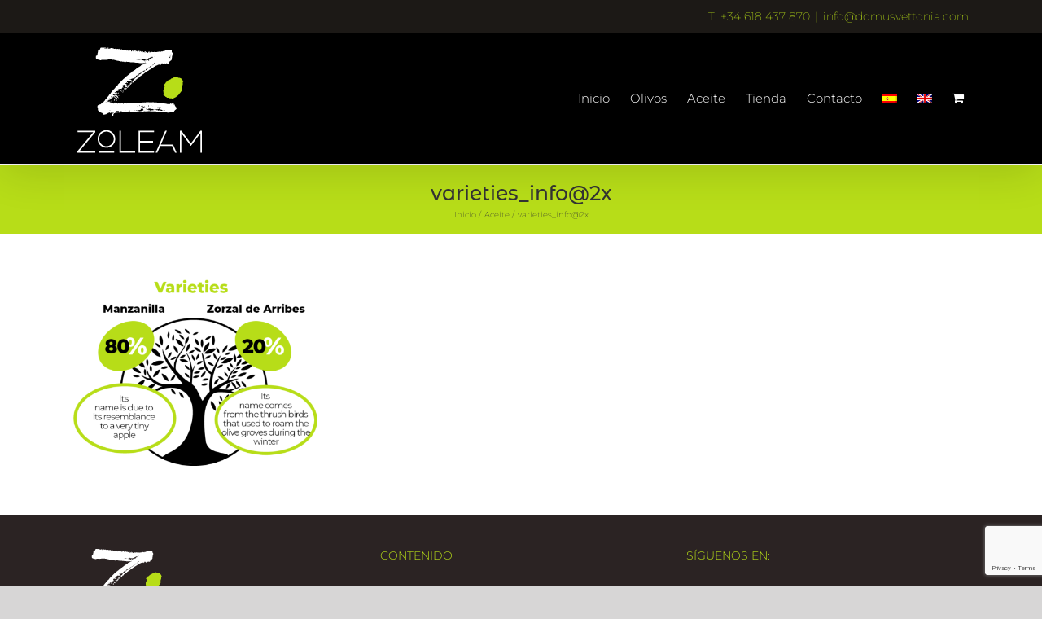

--- FILE ---
content_type: text/html; charset=utf-8
request_url: https://www.google.com/recaptcha/api2/anchor?ar=1&k=6LdCn94UAAAAADh0pOeGPRxrfAuZw3araAC7FAw9&co=aHR0cHM6Ly96b2xlYW0uY29tOjQ0Mw..&hl=en&v=7gg7H51Q-naNfhmCP3_R47ho&size=invisible&anchor-ms=20000&execute-ms=30000&cb=u4npgcc6morb
body_size: 48381
content:
<!DOCTYPE HTML><html dir="ltr" lang="en"><head><meta http-equiv="Content-Type" content="text/html; charset=UTF-8">
<meta http-equiv="X-UA-Compatible" content="IE=edge">
<title>reCAPTCHA</title>
<style type="text/css">
/* cyrillic-ext */
@font-face {
  font-family: 'Roboto';
  font-style: normal;
  font-weight: 400;
  font-stretch: 100%;
  src: url(//fonts.gstatic.com/s/roboto/v48/KFO7CnqEu92Fr1ME7kSn66aGLdTylUAMa3GUBHMdazTgWw.woff2) format('woff2');
  unicode-range: U+0460-052F, U+1C80-1C8A, U+20B4, U+2DE0-2DFF, U+A640-A69F, U+FE2E-FE2F;
}
/* cyrillic */
@font-face {
  font-family: 'Roboto';
  font-style: normal;
  font-weight: 400;
  font-stretch: 100%;
  src: url(//fonts.gstatic.com/s/roboto/v48/KFO7CnqEu92Fr1ME7kSn66aGLdTylUAMa3iUBHMdazTgWw.woff2) format('woff2');
  unicode-range: U+0301, U+0400-045F, U+0490-0491, U+04B0-04B1, U+2116;
}
/* greek-ext */
@font-face {
  font-family: 'Roboto';
  font-style: normal;
  font-weight: 400;
  font-stretch: 100%;
  src: url(//fonts.gstatic.com/s/roboto/v48/KFO7CnqEu92Fr1ME7kSn66aGLdTylUAMa3CUBHMdazTgWw.woff2) format('woff2');
  unicode-range: U+1F00-1FFF;
}
/* greek */
@font-face {
  font-family: 'Roboto';
  font-style: normal;
  font-weight: 400;
  font-stretch: 100%;
  src: url(//fonts.gstatic.com/s/roboto/v48/KFO7CnqEu92Fr1ME7kSn66aGLdTylUAMa3-UBHMdazTgWw.woff2) format('woff2');
  unicode-range: U+0370-0377, U+037A-037F, U+0384-038A, U+038C, U+038E-03A1, U+03A3-03FF;
}
/* math */
@font-face {
  font-family: 'Roboto';
  font-style: normal;
  font-weight: 400;
  font-stretch: 100%;
  src: url(//fonts.gstatic.com/s/roboto/v48/KFO7CnqEu92Fr1ME7kSn66aGLdTylUAMawCUBHMdazTgWw.woff2) format('woff2');
  unicode-range: U+0302-0303, U+0305, U+0307-0308, U+0310, U+0312, U+0315, U+031A, U+0326-0327, U+032C, U+032F-0330, U+0332-0333, U+0338, U+033A, U+0346, U+034D, U+0391-03A1, U+03A3-03A9, U+03B1-03C9, U+03D1, U+03D5-03D6, U+03F0-03F1, U+03F4-03F5, U+2016-2017, U+2034-2038, U+203C, U+2040, U+2043, U+2047, U+2050, U+2057, U+205F, U+2070-2071, U+2074-208E, U+2090-209C, U+20D0-20DC, U+20E1, U+20E5-20EF, U+2100-2112, U+2114-2115, U+2117-2121, U+2123-214F, U+2190, U+2192, U+2194-21AE, U+21B0-21E5, U+21F1-21F2, U+21F4-2211, U+2213-2214, U+2216-22FF, U+2308-230B, U+2310, U+2319, U+231C-2321, U+2336-237A, U+237C, U+2395, U+239B-23B7, U+23D0, U+23DC-23E1, U+2474-2475, U+25AF, U+25B3, U+25B7, U+25BD, U+25C1, U+25CA, U+25CC, U+25FB, U+266D-266F, U+27C0-27FF, U+2900-2AFF, U+2B0E-2B11, U+2B30-2B4C, U+2BFE, U+3030, U+FF5B, U+FF5D, U+1D400-1D7FF, U+1EE00-1EEFF;
}
/* symbols */
@font-face {
  font-family: 'Roboto';
  font-style: normal;
  font-weight: 400;
  font-stretch: 100%;
  src: url(//fonts.gstatic.com/s/roboto/v48/KFO7CnqEu92Fr1ME7kSn66aGLdTylUAMaxKUBHMdazTgWw.woff2) format('woff2');
  unicode-range: U+0001-000C, U+000E-001F, U+007F-009F, U+20DD-20E0, U+20E2-20E4, U+2150-218F, U+2190, U+2192, U+2194-2199, U+21AF, U+21E6-21F0, U+21F3, U+2218-2219, U+2299, U+22C4-22C6, U+2300-243F, U+2440-244A, U+2460-24FF, U+25A0-27BF, U+2800-28FF, U+2921-2922, U+2981, U+29BF, U+29EB, U+2B00-2BFF, U+4DC0-4DFF, U+FFF9-FFFB, U+10140-1018E, U+10190-1019C, U+101A0, U+101D0-101FD, U+102E0-102FB, U+10E60-10E7E, U+1D2C0-1D2D3, U+1D2E0-1D37F, U+1F000-1F0FF, U+1F100-1F1AD, U+1F1E6-1F1FF, U+1F30D-1F30F, U+1F315, U+1F31C, U+1F31E, U+1F320-1F32C, U+1F336, U+1F378, U+1F37D, U+1F382, U+1F393-1F39F, U+1F3A7-1F3A8, U+1F3AC-1F3AF, U+1F3C2, U+1F3C4-1F3C6, U+1F3CA-1F3CE, U+1F3D4-1F3E0, U+1F3ED, U+1F3F1-1F3F3, U+1F3F5-1F3F7, U+1F408, U+1F415, U+1F41F, U+1F426, U+1F43F, U+1F441-1F442, U+1F444, U+1F446-1F449, U+1F44C-1F44E, U+1F453, U+1F46A, U+1F47D, U+1F4A3, U+1F4B0, U+1F4B3, U+1F4B9, U+1F4BB, U+1F4BF, U+1F4C8-1F4CB, U+1F4D6, U+1F4DA, U+1F4DF, U+1F4E3-1F4E6, U+1F4EA-1F4ED, U+1F4F7, U+1F4F9-1F4FB, U+1F4FD-1F4FE, U+1F503, U+1F507-1F50B, U+1F50D, U+1F512-1F513, U+1F53E-1F54A, U+1F54F-1F5FA, U+1F610, U+1F650-1F67F, U+1F687, U+1F68D, U+1F691, U+1F694, U+1F698, U+1F6AD, U+1F6B2, U+1F6B9-1F6BA, U+1F6BC, U+1F6C6-1F6CF, U+1F6D3-1F6D7, U+1F6E0-1F6EA, U+1F6F0-1F6F3, U+1F6F7-1F6FC, U+1F700-1F7FF, U+1F800-1F80B, U+1F810-1F847, U+1F850-1F859, U+1F860-1F887, U+1F890-1F8AD, U+1F8B0-1F8BB, U+1F8C0-1F8C1, U+1F900-1F90B, U+1F93B, U+1F946, U+1F984, U+1F996, U+1F9E9, U+1FA00-1FA6F, U+1FA70-1FA7C, U+1FA80-1FA89, U+1FA8F-1FAC6, U+1FACE-1FADC, U+1FADF-1FAE9, U+1FAF0-1FAF8, U+1FB00-1FBFF;
}
/* vietnamese */
@font-face {
  font-family: 'Roboto';
  font-style: normal;
  font-weight: 400;
  font-stretch: 100%;
  src: url(//fonts.gstatic.com/s/roboto/v48/KFO7CnqEu92Fr1ME7kSn66aGLdTylUAMa3OUBHMdazTgWw.woff2) format('woff2');
  unicode-range: U+0102-0103, U+0110-0111, U+0128-0129, U+0168-0169, U+01A0-01A1, U+01AF-01B0, U+0300-0301, U+0303-0304, U+0308-0309, U+0323, U+0329, U+1EA0-1EF9, U+20AB;
}
/* latin-ext */
@font-face {
  font-family: 'Roboto';
  font-style: normal;
  font-weight: 400;
  font-stretch: 100%;
  src: url(//fonts.gstatic.com/s/roboto/v48/KFO7CnqEu92Fr1ME7kSn66aGLdTylUAMa3KUBHMdazTgWw.woff2) format('woff2');
  unicode-range: U+0100-02BA, U+02BD-02C5, U+02C7-02CC, U+02CE-02D7, U+02DD-02FF, U+0304, U+0308, U+0329, U+1D00-1DBF, U+1E00-1E9F, U+1EF2-1EFF, U+2020, U+20A0-20AB, U+20AD-20C0, U+2113, U+2C60-2C7F, U+A720-A7FF;
}
/* latin */
@font-face {
  font-family: 'Roboto';
  font-style: normal;
  font-weight: 400;
  font-stretch: 100%;
  src: url(//fonts.gstatic.com/s/roboto/v48/KFO7CnqEu92Fr1ME7kSn66aGLdTylUAMa3yUBHMdazQ.woff2) format('woff2');
  unicode-range: U+0000-00FF, U+0131, U+0152-0153, U+02BB-02BC, U+02C6, U+02DA, U+02DC, U+0304, U+0308, U+0329, U+2000-206F, U+20AC, U+2122, U+2191, U+2193, U+2212, U+2215, U+FEFF, U+FFFD;
}
/* cyrillic-ext */
@font-face {
  font-family: 'Roboto';
  font-style: normal;
  font-weight: 500;
  font-stretch: 100%;
  src: url(//fonts.gstatic.com/s/roboto/v48/KFO7CnqEu92Fr1ME7kSn66aGLdTylUAMa3GUBHMdazTgWw.woff2) format('woff2');
  unicode-range: U+0460-052F, U+1C80-1C8A, U+20B4, U+2DE0-2DFF, U+A640-A69F, U+FE2E-FE2F;
}
/* cyrillic */
@font-face {
  font-family: 'Roboto';
  font-style: normal;
  font-weight: 500;
  font-stretch: 100%;
  src: url(//fonts.gstatic.com/s/roboto/v48/KFO7CnqEu92Fr1ME7kSn66aGLdTylUAMa3iUBHMdazTgWw.woff2) format('woff2');
  unicode-range: U+0301, U+0400-045F, U+0490-0491, U+04B0-04B1, U+2116;
}
/* greek-ext */
@font-face {
  font-family: 'Roboto';
  font-style: normal;
  font-weight: 500;
  font-stretch: 100%;
  src: url(//fonts.gstatic.com/s/roboto/v48/KFO7CnqEu92Fr1ME7kSn66aGLdTylUAMa3CUBHMdazTgWw.woff2) format('woff2');
  unicode-range: U+1F00-1FFF;
}
/* greek */
@font-face {
  font-family: 'Roboto';
  font-style: normal;
  font-weight: 500;
  font-stretch: 100%;
  src: url(//fonts.gstatic.com/s/roboto/v48/KFO7CnqEu92Fr1ME7kSn66aGLdTylUAMa3-UBHMdazTgWw.woff2) format('woff2');
  unicode-range: U+0370-0377, U+037A-037F, U+0384-038A, U+038C, U+038E-03A1, U+03A3-03FF;
}
/* math */
@font-face {
  font-family: 'Roboto';
  font-style: normal;
  font-weight: 500;
  font-stretch: 100%;
  src: url(//fonts.gstatic.com/s/roboto/v48/KFO7CnqEu92Fr1ME7kSn66aGLdTylUAMawCUBHMdazTgWw.woff2) format('woff2');
  unicode-range: U+0302-0303, U+0305, U+0307-0308, U+0310, U+0312, U+0315, U+031A, U+0326-0327, U+032C, U+032F-0330, U+0332-0333, U+0338, U+033A, U+0346, U+034D, U+0391-03A1, U+03A3-03A9, U+03B1-03C9, U+03D1, U+03D5-03D6, U+03F0-03F1, U+03F4-03F5, U+2016-2017, U+2034-2038, U+203C, U+2040, U+2043, U+2047, U+2050, U+2057, U+205F, U+2070-2071, U+2074-208E, U+2090-209C, U+20D0-20DC, U+20E1, U+20E5-20EF, U+2100-2112, U+2114-2115, U+2117-2121, U+2123-214F, U+2190, U+2192, U+2194-21AE, U+21B0-21E5, U+21F1-21F2, U+21F4-2211, U+2213-2214, U+2216-22FF, U+2308-230B, U+2310, U+2319, U+231C-2321, U+2336-237A, U+237C, U+2395, U+239B-23B7, U+23D0, U+23DC-23E1, U+2474-2475, U+25AF, U+25B3, U+25B7, U+25BD, U+25C1, U+25CA, U+25CC, U+25FB, U+266D-266F, U+27C0-27FF, U+2900-2AFF, U+2B0E-2B11, U+2B30-2B4C, U+2BFE, U+3030, U+FF5B, U+FF5D, U+1D400-1D7FF, U+1EE00-1EEFF;
}
/* symbols */
@font-face {
  font-family: 'Roboto';
  font-style: normal;
  font-weight: 500;
  font-stretch: 100%;
  src: url(//fonts.gstatic.com/s/roboto/v48/KFO7CnqEu92Fr1ME7kSn66aGLdTylUAMaxKUBHMdazTgWw.woff2) format('woff2');
  unicode-range: U+0001-000C, U+000E-001F, U+007F-009F, U+20DD-20E0, U+20E2-20E4, U+2150-218F, U+2190, U+2192, U+2194-2199, U+21AF, U+21E6-21F0, U+21F3, U+2218-2219, U+2299, U+22C4-22C6, U+2300-243F, U+2440-244A, U+2460-24FF, U+25A0-27BF, U+2800-28FF, U+2921-2922, U+2981, U+29BF, U+29EB, U+2B00-2BFF, U+4DC0-4DFF, U+FFF9-FFFB, U+10140-1018E, U+10190-1019C, U+101A0, U+101D0-101FD, U+102E0-102FB, U+10E60-10E7E, U+1D2C0-1D2D3, U+1D2E0-1D37F, U+1F000-1F0FF, U+1F100-1F1AD, U+1F1E6-1F1FF, U+1F30D-1F30F, U+1F315, U+1F31C, U+1F31E, U+1F320-1F32C, U+1F336, U+1F378, U+1F37D, U+1F382, U+1F393-1F39F, U+1F3A7-1F3A8, U+1F3AC-1F3AF, U+1F3C2, U+1F3C4-1F3C6, U+1F3CA-1F3CE, U+1F3D4-1F3E0, U+1F3ED, U+1F3F1-1F3F3, U+1F3F5-1F3F7, U+1F408, U+1F415, U+1F41F, U+1F426, U+1F43F, U+1F441-1F442, U+1F444, U+1F446-1F449, U+1F44C-1F44E, U+1F453, U+1F46A, U+1F47D, U+1F4A3, U+1F4B0, U+1F4B3, U+1F4B9, U+1F4BB, U+1F4BF, U+1F4C8-1F4CB, U+1F4D6, U+1F4DA, U+1F4DF, U+1F4E3-1F4E6, U+1F4EA-1F4ED, U+1F4F7, U+1F4F9-1F4FB, U+1F4FD-1F4FE, U+1F503, U+1F507-1F50B, U+1F50D, U+1F512-1F513, U+1F53E-1F54A, U+1F54F-1F5FA, U+1F610, U+1F650-1F67F, U+1F687, U+1F68D, U+1F691, U+1F694, U+1F698, U+1F6AD, U+1F6B2, U+1F6B9-1F6BA, U+1F6BC, U+1F6C6-1F6CF, U+1F6D3-1F6D7, U+1F6E0-1F6EA, U+1F6F0-1F6F3, U+1F6F7-1F6FC, U+1F700-1F7FF, U+1F800-1F80B, U+1F810-1F847, U+1F850-1F859, U+1F860-1F887, U+1F890-1F8AD, U+1F8B0-1F8BB, U+1F8C0-1F8C1, U+1F900-1F90B, U+1F93B, U+1F946, U+1F984, U+1F996, U+1F9E9, U+1FA00-1FA6F, U+1FA70-1FA7C, U+1FA80-1FA89, U+1FA8F-1FAC6, U+1FACE-1FADC, U+1FADF-1FAE9, U+1FAF0-1FAF8, U+1FB00-1FBFF;
}
/* vietnamese */
@font-face {
  font-family: 'Roboto';
  font-style: normal;
  font-weight: 500;
  font-stretch: 100%;
  src: url(//fonts.gstatic.com/s/roboto/v48/KFO7CnqEu92Fr1ME7kSn66aGLdTylUAMa3OUBHMdazTgWw.woff2) format('woff2');
  unicode-range: U+0102-0103, U+0110-0111, U+0128-0129, U+0168-0169, U+01A0-01A1, U+01AF-01B0, U+0300-0301, U+0303-0304, U+0308-0309, U+0323, U+0329, U+1EA0-1EF9, U+20AB;
}
/* latin-ext */
@font-face {
  font-family: 'Roboto';
  font-style: normal;
  font-weight: 500;
  font-stretch: 100%;
  src: url(//fonts.gstatic.com/s/roboto/v48/KFO7CnqEu92Fr1ME7kSn66aGLdTylUAMa3KUBHMdazTgWw.woff2) format('woff2');
  unicode-range: U+0100-02BA, U+02BD-02C5, U+02C7-02CC, U+02CE-02D7, U+02DD-02FF, U+0304, U+0308, U+0329, U+1D00-1DBF, U+1E00-1E9F, U+1EF2-1EFF, U+2020, U+20A0-20AB, U+20AD-20C0, U+2113, U+2C60-2C7F, U+A720-A7FF;
}
/* latin */
@font-face {
  font-family: 'Roboto';
  font-style: normal;
  font-weight: 500;
  font-stretch: 100%;
  src: url(//fonts.gstatic.com/s/roboto/v48/KFO7CnqEu92Fr1ME7kSn66aGLdTylUAMa3yUBHMdazQ.woff2) format('woff2');
  unicode-range: U+0000-00FF, U+0131, U+0152-0153, U+02BB-02BC, U+02C6, U+02DA, U+02DC, U+0304, U+0308, U+0329, U+2000-206F, U+20AC, U+2122, U+2191, U+2193, U+2212, U+2215, U+FEFF, U+FFFD;
}
/* cyrillic-ext */
@font-face {
  font-family: 'Roboto';
  font-style: normal;
  font-weight: 900;
  font-stretch: 100%;
  src: url(//fonts.gstatic.com/s/roboto/v48/KFO7CnqEu92Fr1ME7kSn66aGLdTylUAMa3GUBHMdazTgWw.woff2) format('woff2');
  unicode-range: U+0460-052F, U+1C80-1C8A, U+20B4, U+2DE0-2DFF, U+A640-A69F, U+FE2E-FE2F;
}
/* cyrillic */
@font-face {
  font-family: 'Roboto';
  font-style: normal;
  font-weight: 900;
  font-stretch: 100%;
  src: url(//fonts.gstatic.com/s/roboto/v48/KFO7CnqEu92Fr1ME7kSn66aGLdTylUAMa3iUBHMdazTgWw.woff2) format('woff2');
  unicode-range: U+0301, U+0400-045F, U+0490-0491, U+04B0-04B1, U+2116;
}
/* greek-ext */
@font-face {
  font-family: 'Roboto';
  font-style: normal;
  font-weight: 900;
  font-stretch: 100%;
  src: url(//fonts.gstatic.com/s/roboto/v48/KFO7CnqEu92Fr1ME7kSn66aGLdTylUAMa3CUBHMdazTgWw.woff2) format('woff2');
  unicode-range: U+1F00-1FFF;
}
/* greek */
@font-face {
  font-family: 'Roboto';
  font-style: normal;
  font-weight: 900;
  font-stretch: 100%;
  src: url(//fonts.gstatic.com/s/roboto/v48/KFO7CnqEu92Fr1ME7kSn66aGLdTylUAMa3-UBHMdazTgWw.woff2) format('woff2');
  unicode-range: U+0370-0377, U+037A-037F, U+0384-038A, U+038C, U+038E-03A1, U+03A3-03FF;
}
/* math */
@font-face {
  font-family: 'Roboto';
  font-style: normal;
  font-weight: 900;
  font-stretch: 100%;
  src: url(//fonts.gstatic.com/s/roboto/v48/KFO7CnqEu92Fr1ME7kSn66aGLdTylUAMawCUBHMdazTgWw.woff2) format('woff2');
  unicode-range: U+0302-0303, U+0305, U+0307-0308, U+0310, U+0312, U+0315, U+031A, U+0326-0327, U+032C, U+032F-0330, U+0332-0333, U+0338, U+033A, U+0346, U+034D, U+0391-03A1, U+03A3-03A9, U+03B1-03C9, U+03D1, U+03D5-03D6, U+03F0-03F1, U+03F4-03F5, U+2016-2017, U+2034-2038, U+203C, U+2040, U+2043, U+2047, U+2050, U+2057, U+205F, U+2070-2071, U+2074-208E, U+2090-209C, U+20D0-20DC, U+20E1, U+20E5-20EF, U+2100-2112, U+2114-2115, U+2117-2121, U+2123-214F, U+2190, U+2192, U+2194-21AE, U+21B0-21E5, U+21F1-21F2, U+21F4-2211, U+2213-2214, U+2216-22FF, U+2308-230B, U+2310, U+2319, U+231C-2321, U+2336-237A, U+237C, U+2395, U+239B-23B7, U+23D0, U+23DC-23E1, U+2474-2475, U+25AF, U+25B3, U+25B7, U+25BD, U+25C1, U+25CA, U+25CC, U+25FB, U+266D-266F, U+27C0-27FF, U+2900-2AFF, U+2B0E-2B11, U+2B30-2B4C, U+2BFE, U+3030, U+FF5B, U+FF5D, U+1D400-1D7FF, U+1EE00-1EEFF;
}
/* symbols */
@font-face {
  font-family: 'Roboto';
  font-style: normal;
  font-weight: 900;
  font-stretch: 100%;
  src: url(//fonts.gstatic.com/s/roboto/v48/KFO7CnqEu92Fr1ME7kSn66aGLdTylUAMaxKUBHMdazTgWw.woff2) format('woff2');
  unicode-range: U+0001-000C, U+000E-001F, U+007F-009F, U+20DD-20E0, U+20E2-20E4, U+2150-218F, U+2190, U+2192, U+2194-2199, U+21AF, U+21E6-21F0, U+21F3, U+2218-2219, U+2299, U+22C4-22C6, U+2300-243F, U+2440-244A, U+2460-24FF, U+25A0-27BF, U+2800-28FF, U+2921-2922, U+2981, U+29BF, U+29EB, U+2B00-2BFF, U+4DC0-4DFF, U+FFF9-FFFB, U+10140-1018E, U+10190-1019C, U+101A0, U+101D0-101FD, U+102E0-102FB, U+10E60-10E7E, U+1D2C0-1D2D3, U+1D2E0-1D37F, U+1F000-1F0FF, U+1F100-1F1AD, U+1F1E6-1F1FF, U+1F30D-1F30F, U+1F315, U+1F31C, U+1F31E, U+1F320-1F32C, U+1F336, U+1F378, U+1F37D, U+1F382, U+1F393-1F39F, U+1F3A7-1F3A8, U+1F3AC-1F3AF, U+1F3C2, U+1F3C4-1F3C6, U+1F3CA-1F3CE, U+1F3D4-1F3E0, U+1F3ED, U+1F3F1-1F3F3, U+1F3F5-1F3F7, U+1F408, U+1F415, U+1F41F, U+1F426, U+1F43F, U+1F441-1F442, U+1F444, U+1F446-1F449, U+1F44C-1F44E, U+1F453, U+1F46A, U+1F47D, U+1F4A3, U+1F4B0, U+1F4B3, U+1F4B9, U+1F4BB, U+1F4BF, U+1F4C8-1F4CB, U+1F4D6, U+1F4DA, U+1F4DF, U+1F4E3-1F4E6, U+1F4EA-1F4ED, U+1F4F7, U+1F4F9-1F4FB, U+1F4FD-1F4FE, U+1F503, U+1F507-1F50B, U+1F50D, U+1F512-1F513, U+1F53E-1F54A, U+1F54F-1F5FA, U+1F610, U+1F650-1F67F, U+1F687, U+1F68D, U+1F691, U+1F694, U+1F698, U+1F6AD, U+1F6B2, U+1F6B9-1F6BA, U+1F6BC, U+1F6C6-1F6CF, U+1F6D3-1F6D7, U+1F6E0-1F6EA, U+1F6F0-1F6F3, U+1F6F7-1F6FC, U+1F700-1F7FF, U+1F800-1F80B, U+1F810-1F847, U+1F850-1F859, U+1F860-1F887, U+1F890-1F8AD, U+1F8B0-1F8BB, U+1F8C0-1F8C1, U+1F900-1F90B, U+1F93B, U+1F946, U+1F984, U+1F996, U+1F9E9, U+1FA00-1FA6F, U+1FA70-1FA7C, U+1FA80-1FA89, U+1FA8F-1FAC6, U+1FACE-1FADC, U+1FADF-1FAE9, U+1FAF0-1FAF8, U+1FB00-1FBFF;
}
/* vietnamese */
@font-face {
  font-family: 'Roboto';
  font-style: normal;
  font-weight: 900;
  font-stretch: 100%;
  src: url(//fonts.gstatic.com/s/roboto/v48/KFO7CnqEu92Fr1ME7kSn66aGLdTylUAMa3OUBHMdazTgWw.woff2) format('woff2');
  unicode-range: U+0102-0103, U+0110-0111, U+0128-0129, U+0168-0169, U+01A0-01A1, U+01AF-01B0, U+0300-0301, U+0303-0304, U+0308-0309, U+0323, U+0329, U+1EA0-1EF9, U+20AB;
}
/* latin-ext */
@font-face {
  font-family: 'Roboto';
  font-style: normal;
  font-weight: 900;
  font-stretch: 100%;
  src: url(//fonts.gstatic.com/s/roboto/v48/KFO7CnqEu92Fr1ME7kSn66aGLdTylUAMa3KUBHMdazTgWw.woff2) format('woff2');
  unicode-range: U+0100-02BA, U+02BD-02C5, U+02C7-02CC, U+02CE-02D7, U+02DD-02FF, U+0304, U+0308, U+0329, U+1D00-1DBF, U+1E00-1E9F, U+1EF2-1EFF, U+2020, U+20A0-20AB, U+20AD-20C0, U+2113, U+2C60-2C7F, U+A720-A7FF;
}
/* latin */
@font-face {
  font-family: 'Roboto';
  font-style: normal;
  font-weight: 900;
  font-stretch: 100%;
  src: url(//fonts.gstatic.com/s/roboto/v48/KFO7CnqEu92Fr1ME7kSn66aGLdTylUAMa3yUBHMdazQ.woff2) format('woff2');
  unicode-range: U+0000-00FF, U+0131, U+0152-0153, U+02BB-02BC, U+02C6, U+02DA, U+02DC, U+0304, U+0308, U+0329, U+2000-206F, U+20AC, U+2122, U+2191, U+2193, U+2212, U+2215, U+FEFF, U+FFFD;
}

</style>
<link rel="stylesheet" type="text/css" href="https://www.gstatic.com/recaptcha/releases/7gg7H51Q-naNfhmCP3_R47ho/styles__ltr.css">
<script nonce="dCFJokL4sDbz6os8zAslYw" type="text/javascript">window['__recaptcha_api'] = 'https://www.google.com/recaptcha/api2/';</script>
<script type="text/javascript" src="https://www.gstatic.com/recaptcha/releases/7gg7H51Q-naNfhmCP3_R47ho/recaptcha__en.js" nonce="dCFJokL4sDbz6os8zAslYw">
      
    </script></head>
<body><div id="rc-anchor-alert" class="rc-anchor-alert"></div>
<input type="hidden" id="recaptcha-token" value="[base64]">
<script type="text/javascript" nonce="dCFJokL4sDbz6os8zAslYw">
      recaptcha.anchor.Main.init("[\x22ainput\x22,[\x22bgdata\x22,\x22\x22,\[base64]/[base64]/[base64]/[base64]/[base64]/[base64]/[base64]/[base64]/[base64]/[base64]\\u003d\x22,\[base64]\x22,\x22MnDCnMKbw4Fqwq5pw5XCrsKGKkxbJsOYC8KpDXvDgy3DicK0wpE+wpFrwrzCu1QqX3XCscKkwq7DuMKgw6vCiTQsFEoQw5Unw4jCh11/An3CsXfDjMOmw5rDngPCjsO2B13CksK9Sy/DicOnw4c9UsOPw77Ck3fDocOxC8KeZMOZwrzDtVfCncK2esONw7zDtjNPw4BYYsOEwpvDo24/[base64]/XE7Dh8OnZWdEwpJIwrwOBcKDw6nDjsO/GcOVw4QSRsOhwqLCvWrDlzp/[base64]/CuGljwrYcw5oXwpHCoMO3TsKHInPDk8Oew6zDn8ORH8KeZw/DizZIbMKpM3p9w7nDiFzDmsOZwo5uOxwYw4Qzw4bCisOQwrXDicKxw7gmIMOAw4FJwrPDtMO+K8K2wrEPb27CnxzCjMO3wrzDrxANwqxnZsOwwqXDhMKUW8Ocw4J/w7XCsFEMITIBCEwrMn/CksOIwrx9RHbDscO7Ch7ClFRywrHDiMKKwqrDlcK8SwxiKihOL18lUEjDrsO5ChQJwoDDpRXDusOYB2BZw68ZwotTwrjChcKQw5dVW0ReN8OJeSU8w6kbc8K9CgfCuMONw7FUwrbDgMO/dcK0woTCg1LComlhwpLDtMOow6/[base64]/ChXXDkcOww7MVCUNhwogLw4lHwrgjOEwGwq3CucKqOcOyw47CjWMPwr0zdCVqw6rCksOMw4JgwrjDlCk/[base64]/X3EOwopfwpZ/dcOHNU1aw7nDrcKZw6o2w6rCiV3Cu8O3fh9ge2kKw4QFAcKyw7jDtFgKw77DoW86YDLCg8Oaw6bCn8KswqNUwpzCnXRRw5fDv8KeMMO/w50LwrTDsHDDl8KMB3hpIsKWw4YedkJCwpMoMREtKsO9WsK2woDDhcK2ESghYAQ/PsONwp5uwpI5Pz3CvCsmw6nDhHUGw4YZw6rDnGwgYkfCicOfw4JfFMO1wpnCj3jDocORwo7Dj8OzbsO5w6nCgWI8wpBVdMKLw4jDvcOLJFsKw6HDilnCssOXIz/DucOJwovDpsOswofDjTzDhcKyw7nCrUcoImcgYRVpJcKNNWUPQzxTEhfChgvDiGxkw6nDqisCEsOXw7I1wrzCoTPDky/DjMKHwo9JAGEKTMOvZBbCpMOTKj7DscOww7l1wpoPMcO3w5JLf8O/RDlXesOkwqPDlCBgw5jCpRnDj3zCmUvDrsObwox0w47CtS3DsApvw48awq7Dj8OMwpAiUXrDmMKgdRNNYVRlwotEAl7CgMOkdcK/C01fwqRawpNUY8KJd8Odw7HDncKiw4rDhBgOdsK4IGLCu0pYNQsvwrVIakYzecKkGHZBYnhAUnJwcCgJIcOrLANzwr3DgH/DjsKBw50lw5DDmjHDilJwfsKQw7HCv2Q1EMKYHlbCgsOjwqNUw5fClzEaw5TCnMOywrPCoMKDJsKlw5vCmnlTHcOewr93wp0bwo5IJ2kGMWIDDMKkwr/Dt8KIAMOrw6nCn0ZFw7/Cs04Rwrl+w7orw7ECf8OmEsOOwr8NYcOuw70YDBNiwqYWFURJw4ZBIcOjwpLDjh7DjMKowoXCkBrCiQjCqMOPUMOLSsKIwoobwpMXD8KkwrklZcOrwpUGw4PDjD/DnWhRUR7DuAQYH8OFwpLDk8One2nDsVxgwrARw5Y7wrDCthEUcC/Du8OBwqowwr7Do8KJw7h4CXp9wojDpcODwo7DqMKUwoo6asKqw6/DkcKDTMOTKcOtFzUKJ8Oew4rCvlobw7/DowUAw7dZwpHDj2ZVRcK/[base64]/CMOLWCfCv8KTwoVNVQDDs8KyU1TDgcKORcO4wpjCnx0iwpPCgl9Pw4oCLsOqd2DCp1XDsVHCvMORPMO0wrF7d8ONZMOPKMO0AsKuYwfCnBVdZsKhWcKBdlN1wpfDqcOsw5w9WMOuF1vDmMKTwrrCjwM5L8OtwoRjw5Z8w7fCrmc9KcK2wq5MBcOrwqgJdxlQw7/DtcOeEMKzwqPCj8KdOsKsRl3DssKcwrQRw4fDvMO1w73CqsKjdMKQURUQwoEkXcKTPcOOfV9bwpEEHl7Ds3AWaFMlw7HDlsKiw75QwpzDrcORYh3CtBrCqsKwPcOTwoDDmTDCq8O7T8OWPsKMGnkhw7w/X8KPAMOOE8Ovw7rDvifDvcKfw4YEPMOgI2LDmUxJw4QiS8OmKi1FaMOwwpxdUgPCuGbDjWXCkA/CjVlHwqkJw7HDmxPCkiwqwq9ow7jCihXDuMKmDl/[base64]/[base64]/CucO5LMO6w53Dm8OLw4nCpcK9FsONXlPDi8KpAcKUTnzDtcOPw5hDwpvChcOyw7fDgRPDlyjDssKbShrDsgHDglVYw5LCjMONw7trwoDDi8KFP8KHwo/CrcKhwqByecKNw4LDmBvDnRrDvibDmhbDocOhTcK5wo/DjMOYw7/[base64]/w6B7w6HCkMKLYGHDq8KAFcOPw6hUFMKMCTZpw48Hw7XCp8Ojdj9qwqZ2w5PCmnQXw6dsRnBFBMKGWyvCusOjwo3CrkDCnBomeE0Ze8K6H8O4wrfDgwFHTH/CqMOnD8OFX0R3KRp2w7zCuUVQCDAbwp3CtMOaw5gIwr/CpHVDTlwNwq7DoicDw6LDhcOgw4Nbw6kqAyTCs8OldsONw5V8JsKtwphnTzPDqMO5ccOnS8ODTBXCu0PCjxjDpUfCncO5IcKSCMKSPnXDhGPCugLDksKdwrDCssK1wqMuCMOYwq1lPhjCs1HCgGrDkV7DhQ9pdX3Di8KRwpLDv8K7w4XDhHx1SCzCjXl/d8Kcw57Cr8KxwqTChh/ClTQ9TWwmAXZvTFrCnUjCvcKkw4HCu8KABcOEwpPDpMOVZFDDrWLDklDDtsOVJsKcwq/[base64]/Cu8OkFi1fD1/CksOmw5TCtkbDpsO6VsKvBMOmfRvCosKbesOYXsKnbB7Dhgw/KgPCvsO1aMO+wrbDoMOlKMOIw5JTw6cMwpbCkF5dW1zDvnfCvmFAFsKlKsOQc8OubMOsEMK5w6h2w7zDi3HDjsKKQ8OKwqTCuHLClsK/[base64]/CqcKyw5jDowzDoF7ChDTCl2bCvEogw5Igwp0tw75SwoLDmRsOw6JNw4rCr8OlMsKTw4snfsKow7LDu1zCgEd5dg9VD8OCPUXCkMKow5ZmezfDlMKtA8KuCitewrMBaWtqGiQVwqEmekovwoYMwplhH8OJw5NvIsOOwpfCsQ5ZR8Kmw7/ChcODEcK0esOmaA3DosKiwrpxw59/woNXe8OGw6k8w7HCm8KUOcK3EWPDp8Ovwq/[base64]/[base64]/LhI1wpbCl8K1PhJnwpPDtjchwr8bwobCiAvCmH7DtjzDmcKyUcO/w71owoojw7cdEcO7wqrCo1gBYsObeHfDg1DCksONVxjCqBsdSWZPe8KSMjcjwpAmwpjDknFBw4vCpsKcw4vCpnNgOMKEwo3CicOYwpFkwo49Ilh0VRjCoiDDuQ/CvG/CucKBH8KnwojDli3Cp3Jdw7k2D8KeC0rDsMKsw6zCj8KFNsKyBkJ8wpUjwrEGwr54wrwwTsKYEjU6MRJeZsOWE0PCgsKIw4hQwrrDtitBw4gywocGwp5VdkFBPUkGJcO2RCHClVvDhMOGU1Vbwo3Dn8Kmw5chwpLCj3w/T1Rrw73Cm8OHMcOmNcKZw6BsTUzDuxDCmXIrwqF0NMOWw73DsMKFI8KRb1LDssO9ccOgD8KGKG/CtMO+w6fCpDbDjgV/[base64]/LcKgZhTDmQJeSnMsw49vX8OjZsKXw6Qqw4FeLsKkXSxlwpxCwo3DnsKebnc7w6LCmMKpwqjDl8OTIn/DnlUxwpLDvikaacOROH85XG7Drg3DlxtGw7IWG19hwpZxVcOrVjg5w4HDhwbCpcKCw5NMw5fDpsOGwr3DrDA1bsKgwoTCqcKqe8KeUwfClkrDt0fDksO1XsKNw40mwrPDtT8UwrhqwqLCi3kaw53DtGjDsMOPwofDpcKyLsKSWW5vw5nDqjsjCMK/wpcWwrtdw4NQbjIhScKQwqZWJzVxw5RNw5fDoXA2IMOZehcvGlnCrWbDiAFywoJ5w7TDlsOtBMKIQSpFd8OkD8OxwrgEwrtXHQDDqBZ+JcKURWDCgWzDl8OCwp4OZsKMZ8O8wpwYwrJrw7fDoTJ8w7snwqxSSsOlNEIgw4/CkcKbKzDDk8Oxw7orwrdcwqgbcHvDuU7DpW/DpwEgMStUScO5CMOCw6QQB0TDi8KXw4zCiMKBDHLDtjXDjcOIKsOTbFXCnMO/[base64]/Dsmw4wrfDiiEcw7fDn8OCYMKtw4zCjcKDDDNiwqjCiFUMAMOfwotRUcOLw5AScUdxDMOneMKeaWzDkSt5w5pRw6zDn8K9w7IGV8OQw5vCisOgwpLDqX7Ds3lmwojCrMK2wrbDqsO7UMKSwq0kCHVgf8Oyw5/Cpy4hMg3CgcOUWnFgwrbDvU1GwrZTFMKMC8KJbsO6aTwHCMONw4PCkm9kw5c8PsKvwrw4b3rDjMO8wqDCgcOCYMOtWHnDrQpJwpoUw41xOTzDhcKLPsODw5cCY8OsS2/CocO7wobCrDEgwrJvQsOKwqx5acKjNFpyw4gdwrfCisO0wqZ7wroYw4soQ1zCoMK6wo3CmcOqw4QGe8OTw4LDjy88wp3Dh8K1wqTDsHkEK8KxwqoMKBl1CsOQw6/DssKOwpRuGDdqw6Vfw5DDmSvCnQNYUcK9w6PCnSbCisKJQcOeVcOuwoNmw694Oxk4w5vCjFnCqMOZdMOzw4xiw5F3GMOJwq5UwqDDjSp+PRsqamtfw6tdb8Kow69Jw7zDpsKww4RJw5rDnkbCp8KZwprDmyrCixgfwq9zcErDoVlgw5/DqEPCoTDCtsOawqHCpsKTCcKBwqFFwoM5QXpzHEVKw5Abw6TDsl7CnsOfwrbDo8Onw47DmMOGRlNPSDcCABtKWE/Ch8K/wosfw5IIA8K3fcOtwofCsMO7R8OcwrDCjnE3GMOHCXzCj0QBw4XDpBrCvnQZVMO6w7ktw7PChm9wKFvDpsKAw4pKUcKTwqfCosOhfcK7wokOQUrCqhPDgkF1wpHCoAZ6R8KNRSLDtzIYw7JjdcOgNcK2McOSQ1QgwrgQwqNSw7Zgw7hPw5jDkB0gKCoRAcO/w4NDNcO4wq3DuMO/EsKaw4nDoWV3DMOtbcKzdH/[base64]/CtcONw5PClHLDg14lw6VVwod5w6XCpsKFwovDkcOWVcK4PMKtwqhswpTDt8O1wrVAw4XCih1sBMKDLcOoY3jCp8KYLiHCjMOmw413w5Rbw5ZrLMOVQcONw6gYw6nDkkLCi8Krw4jCuMOBOWs/[base64]/ClsOtwp7CgsKpw4URPMKOQcK7wpDDniPCmsKYwpM2ESEucxDDqsKOT0J2IcKFVW/CtMOvwqfDhUMIw53DpFvCl1nCnEdLMsOSwqLCsXpswozCjCodwqHCvWXCn8KzLH4zwpvClsKUw53DsnPCncOEGsO/VwEpEBV4acOjwqbDhBxjG0fDr8ORwoHDjMK/ZMKbw4xZbTnCvsOGSgchwpjDo8OWw75zw7Inw4LCncOdVnkzUMOTXMOPw7bCu8ObecKvw4xkEcKNwoHCgAJBLcOOM8OoHsOyM8KLNybDgcOMeWNCEjdtw6BjNBEAJsK6w5xBV1VYw78xwrjCvQbDpRJdwolfWQzChcKLwrEZEsO9wroVwpDDnUPCjS1/[base64]/w4HCvGHChxDCtMOWEsK2OG43wpI4OW9HO8KmwqYTA8OJw7/CiMOPFnEaXcKvwpfCvHVwwp/ClhjCuCoUw7dqFiMBw4jDsDpBfT/CgwhJwrDCmxTCnFM1w55QB8OJw4XDrTzDncKww49VwoHChGNYwohGWsO5TcKKSMKfeHjDjB9UJF4jP8ODAisXw5TCvkfCnsKVw7LCu8OdeBsqwpFkwrFFPFY9w6nDjBjDtcKuCnzCmx/Cqk/Cs8KzHX8nNGo/wq/CmMO5FsKowoLDi8KBL8KrIsOXRQbCgcKXPlnDo8ONNRgyw7AZVR4AwrVdwq0PI8Oywp8Pw6/Ck8OawrAQPGrCrH1DGSnDuHHCoMKnw7/[base64]/w5AJw7fDhx8GaMOVwp96ccK7J3vCjjHDtEIZe8KPHHvCmxVPA8KcDMK4w67CpDLDnXs/wp8Ew4lRw6xsw6LDgsO2wr/DusKxezrDgiEzfmluEjQrwrttwqEPwrh2w5ROBC/CnjTCm8Kkwpkzw7hhwo3Cv04Zw67CiSjDn8Kyw67CuEnDgT3Ds8ObSjtsBcOxw7hBw6rCk8OSwpkUwoJYw5g/XsKxwrXDrMKrBHTCk8OKwrg7w57DtwYIw6/[base64]/w6/Cvw4aP0DDonxfAsKsVMOTNRHDkMOWwpI8EMKXcDdHwrI2w7/DlcKJOxvDvVjDs8K8FWBTw7HCj8KCwonCjsOjwr/CqlMXwpnCvjbDscOhIX5nYyY3wrHCkMKuw6bCosKYw5MbbgdbeV4LwrvCt0/DqHLCiMKiw5XDlMKFc3jDgkfCs8Omw73DkcKpwrEqTj/CpTI3AyfCvcOXHWbCl3DCucKEwqvCrXc5TxpDw4zDlmXCvzhHblVVw7zDkiZkWxx2C8OHQsO8GiPDvsK/[base64]/Ci8KoC8O0SnTDocOGQcKTMsOMw6NLwonCqMO+dBY6TcOEaQMtwpFgw4Z3SiwdS8OXYSQzf8KjOBjDulzCkcKHw5tsw6/CsMKrw4XDkMKWaWwxwopfbsKlJjLDgMKZwposez1KwqzClATCvwMkL8OgwrNxwoVnfMKnXsOQw4vDhFMzXHpYdW7ChG7Ctm7DgsOzwonDgMOJE8OqBQ5vw5/Du3kbIsOkwrXDlG4Wdl3DpT9awptcMMKDGg7Dl8OODcKcQWZhfzdFYcOIInDCoMO2w7l8TFwew4PCvF5Kw6XDiMKMSWZIRQQNwpBgwq/DisOLw6vChVHDhsOCGMK7wo7Cs3nCjmvDtDkedsOpTHHDnMK4UMKYwqoOwrXDmCLCicKDwoxWw4thwqHCoUd0TcK6LVAiwpJ2w6YGwqvClD4xc8Kxw4lhwpPDocObw7XCmXQlJTHDocK6wpsEw4XCvTR6ZsOwX8Oew6FHw5g+TTLDpsOpwpjDqRF/w7/CoR8Vw4XDvRAuwpzDiRpOwoN7aSvCs1vDlMK/wqnCvcKfwqh9w4TCgMKdfXDDl8KpRMKbwrp6w6Avw6LCnF8tw6MMwqjDvHN8w77DmcKqwrxjYX3DlCEPwpXClQPDjifDr8OVEMOCVcO8wqrDosOYw43Cs8OZAMOPwpjDn8KJw4VRw7pxSAoFdkk/[base64]/[base64]/DrHZfw67CszFxw6XDkEBPendQNcK2w6MxPsKOd8OLbMKFG8OAYDIZwrRZVzHCmMOgw7PDlHzDqUIyw4VeLMKnDcKXwqTCqUxpX8KWw67CrThIw6XCtMK1wppqw5bDlsKZDDfDicOpGHd/w7/Ch8Odw4Udwposw5LDgAtRwo3Dkn91w7vCscOlAcKbwowFQ8K9wpFww6Qtw7/DvsOmw5VLIsOdwrjCmMK5woAvwqXCp8O7wp/Dp2fDlmA9HUHCmE5UCm1vG8OTIsKfw4wtw4BkwofCj0gMw4EWw43DtwDChMOPwovDv8O3UcOZw5wKw7dqLUU8FMOsw4oEw6/DsMOUwrDCjkfDscOiTCkGVMOEJxJYBj84VEDDszgdwqTCkGgLGsK3E8OJwp3DiVPCpjAnwoo1R8OqAzR8wpJFE37DtsKtw4hlwrpCeHzDm1YQbcKrw4B7DsO/D03CrsKMwpjDqWDDs8OIwptew5tuXsO7RcOIw4/Dk8KZORzCjsO0w7HClcOQEBvCshDDlyZHwrIRwonCgsOiQxbDjBXClcO1KybClsKDw5cFFMO/[base64]/[base64]/DisOSwowKw5low6TDmhPDlsOLwoQnwovChXjDlMOaDDZBL33DlsODagcpw7DDiizClsOtw5RKCQEQwqodcsO8HsOyw6kqwrE5F8K/w57CmMOSFMKOwqU1OyTCsV17NcKjfifCmHYfwo7Cq0FUwqdjJcOKOHzDvXnDssOdeCvCmQsdwppnCMKJVMKWYGV7VFrCszLCh8OMSifCoWXDuDsGM8KFwo8Hw7PCjsOJbAFkHjM8GcO8wo3CqMOJwpzDsm1sw6d2MX3CjMOpUX/Dg8O2w7s7IMOmwprDlhhkf8KzGBHDmAbCncKUdiNNwrNOU2rDuCAlwpzCoSrCqGx5w7JXw5jDoHsNIsK0RcKJw5Ayw5wYwpcSwpXDvsKmwpPCtD3DtsOyRizDk8OCEsK2bRHDoBE1w4sPL8Kdw4PCrsOGw5lewqlUwroWRTHDiGfCkgcXw7/DhMOPbMOqF1owwqAFwoXCtMOywoTCl8K+wqbCt8K2wp5ow6hnHzcPwpgwLcOjw5HDthRrDk88S8ODwp7Dv8OxC1rDjmPDoClgOsKVwrDCjsKewovDvB0cwrvDtcOZZcObw7BFdBXDh8OgThxEw7XDkhLCoiVfw5o4NE5QF0XDun/DmMKRPCXCjcK1wrEoPMOewp7DvMKnw4TCscK+wrLCjV3CmFrDm8K/WXfCkMOvVDXDvcORwq7CimLCmcKOATjCr8KUecKBwrzCgBLDkB1Yw64mJmHChsODHMKjd8ORYsO/SsO7wo4vRlDClAXDhsKeEMKXw7fDtgLCuUMbw4vCi8O6wpnCr8KdHCvCoMOrw6cxAxXCnsKDKVFpU3rDm8KVSk8Qb8KcPcKdb8KIw7jCgsOjUsOFZ8O6wpsiVHDCu8OawpDChcO+w4IEwoLDsRZKPcO6BDDDnMKyCy5TwpdWwrpQMMKaw7E/w45Nwo3Cm0nDncK+Q8KnwpZZwqVQw5PCoiMmw5rDhXXCo8Orw5pZbCBKwoDDmVVewr9uW8Omw6DCllRiw4DCm8KBHsKqWjfCuirDtVFewq5JwqArI8OaWERXwqzChMORwoDCs8OxwofDncOiJMKsfcKbwr/[base64]/[base64]/[base64]/w4zCsijCq0UCwqM+wr5jwonDkMK0wooEw63ClcKfw7DDpQzDozzDsjplwq9/IU/Dp8OTwozChsKbw4fCo8OZWcKmbcOww5PCuUrCssKuwphAwojCrVV3w6HDnMKSHAAAwo7CuA7DiB3Cv8OXwrjCoiQzwppIw7zCo8O0PMKyQ8OTZWJrKyMhXsKxwr46w4grSk5lTsOvIVULOzjDoxcgcsOGJk05KMKlclfCh1HDmSM/w7g8w5/Co8OrwqpPwqPDoGRLMx18wrTCnMO+w7DCv1DDiCfCjcOTwqpFw5TCvwNNw7nCnyTDscK4w7LDnUM6wrYAw5Fdw5bDunHDtEDDkXrDt8KjG0jDr8Kxw5/CrF0DwpZzKsKlwrZZB8KuV8OKw6/[base64]/w4h2OiFQO8OMw4/DrVjDiX7DjMOJKMOJaMOswpbCpsKZwq3ClyUgw7FXwqMzXCQLwrjDosOoIm44D8KMwrlaXcKKwrTCryvDkMKIPsKlTcKRdMK9VsKAw51hwoZ2w4M5w6wqwr0Rax3DtRLDiVJFw64/w741Jj3CtsKswoXCvMOeGW/DqyPDs8K7wrrCnndKw7jDqcK3NsKOVsOQw6/[base64]/KMK+OSbClAwZwojCl8OOAXTDpTwHw5RxfRccd3rCqMOdQytTw7howoAgcT1XVFg6w5/DnsKvwrxxwoAgInYkQsKiPQ5XMsKowpbCnMKnSMOWUsO6w4vDpMKSJsOdL8O6w4MTwrwxwoDChcKZw5k/wpQ4w4HDlcKHHcKGRMKRQTnDq8KSw4gFC0LDqMOkQm7DhxbDr2rDo1QzbT3ChzzDmWV9IU5PZcOpRsOiw6xcF2XCuwVoFcKWKT1Gwo8Yw7HCpMKYEsOkw6/DtcKqw5VHw4t5EcKdL2DDk8ODecO5w4DDpAzCi8O/w6MRB8O2ShHCjMOsA0d+C8Ofwr7CiRrDpsKEG1h8wpbDpHLCvcORwqHDosKpfhbClMKPwpDCpV3CgnA6wrzDmcO0wqwQw6k0wovDvcO+w6fDmATDqsKbwr/CjFBdwqg6w7kBw6/CqcKjUMKkw7kSDsOqCcK6chnCocKowooOwqTCgD3CmyUcfRLCnkUQwp3DizYKai3CmXTCucOKTsKgwpEXPkbDmMKrL2skw6/CucO/w5nCusKxIMOuwodEE0XCrsObZFYUw4/[base64]/By/DuGRceiMPUcOiw49pwqjDjljDrMKIM8O5UMOHRnFnwoEabipSBWdGwp0tw4/DvcKYOMKiwqbDlljCrsOyO8OJw7N3wpIHw4IGfEN8RCPDuCtCUsKkw7VwbyvDlsODR0Jaw5V3VMOuOMO1cQsKw4w7aMO2w4/CmsK6WSvCkcOnKFk5w6kIVT5CfsKTwqvDvGBLMsO0w5jCiMKZwoPDnizCl8Odw7PDocO/WsOywrnDnsOJLsKAwp/DksO2w7IeA8OBw60Nw5jCoD5fwpguw64+wqlibCXCsgFVw51URMKZbcKRW8KRw7hGKsKBUMKzw4PCjMOBdcKYw6vCrU04cSDCsCrDrjDCtcK2wpB/wrguwpIBEsKowq1Iw7hoE0nCk8OHwr3Cq8K/wq/DlcOBwojDumvChMKJwpFSw6low4HDllPCjzzCjz1SeMO4w4w0w5bDvz7DmEHCkBUqLUHDsETDjF4KwpcuXlnCqsOfw6/Ds8Ojwp1VH8OGAcOwJsOBd8K5woUiw44TUsONw5hdw5zDgGxLfcOzVMOkRMKtLgHDtcKXBzTCncKSwq3CoHfCpXUJfcOgwovClSQ/[base64]/ClmEdw5oRw6QIAnfCkMO6YCvCv21GZMKOw7IIRVvCllnDrcKRw6LDpQrCm8Ktw50ZwoLDgRNuA2kyOlddw4Y+w6rCjxnClR3DvFFAw7dEClUIJzbDg8OrcsOcw6APSyBkZzPDv8KmWE1FaEEKQMKKV8KuB3V/RSrCkMODdcKNA0d3SAlVeAoiwrHCkRNiCMO1woDClCrCnCZ0w4MhwocKHUMew5zDn2/[base64]/DvcOnwrEHwp5kwq7DmcO+woBAL0vDqxR4wqY3w7zClMOuK8Orw6bDqcOrKzx2wp8DHsKwCDLDnzJ1bX3Cs8KiWGnCoMK7w7DDoClBw7jCj8OgwrgWw6fCscO7w7/[base64]/wpfCmsOww4PCrw4IRcO2ecOuIy4obsOaEyrCjjTDrsK+XMKMGcK7w6/CgMO8KTbCicOiwoPCtywZw7XCq2xsa8O8T31xwpvDiBjDjMKRw7vCo8Osw5koMsOewpzCoMKsN8OHwocgwonDrMKSwp/CgMKPH0Ajwq1ublTDnW/CrHjCoBXDmHnDjcO0bgk3w7jCpjbDunQvLS/CmsO8M8OFwqnCq8KfEMOZw7LDr8OLw6sQenMOF3oidVwVwp3DvsKAw63Dl2o3QQkZwpHDhxJkTsK/TERjTsOxKVVsWS3CgMK+wrcBK3DDr2jDmF3ClcORXcOdw7gWfsOdw7vDuHnCu0HCuzrDkcKzDUAlwqBnwpjCv3/[base64]/DjsO5JsKgZ8Onw6c8w6sPwqHCo0VAG8O+wrI1dMOZw57CkcOwDMO2UzTCk8K+ASTCs8OOOsO8w6nDokfCuMOLw7PDlGLCsQrCg3/DnzcOw685woUxS8Ocw6U1eiFXwpvDpBTDo8Ozf8K4MVzDgcKbwqrCs2cfw7ohc8O4wq4vw4BZc8KIWsK8w4haMDRZC8Oxwodtd8Kww6LCqsOkXcK1NMOewr3CiTMae1xVw5xLdQXDggDCpjBSwp7Cpx92RsKCwoPDiMO/wqYkw5PCn2J2KsKjacKTwrxuw7rDkcOnwoDCmMOlw5PCtcKBMWDCmD4lQ8KRAQpjT8O7EsKLwozDpcOFfA/[base64]/DjhTDtHoQKcOxeMKfZcOmOcOZBcObw5w5wrxRwrTDssOrIxxKYcKpw7jClVzDhnNSF8KxMD8iTG/Dpm8DI3zCjgLDpcOOw43CuldjwojCvXoOQll/V8OwwrEtw4xaw6tbJGzCtQYnwowdZEDCpUjDrDTDgsOaw7DCoQF/[base64]/CtMKvwqzCiBrCliZgJF8yA8OPIMKaZsKTUsKiwp4/w58Mw7cgS8Otw7VXKMKVfk1SfcOxw48Tw7nCmgsASCFPw4lywrfCqSxLwpzDvsOCQy0SIcKfEUzDtD/[base64]/dsOfQjvDk3JeCcOqwqF3w4PCgg0Jw4NPwp5nBcKSw5Niw5TDtcK/[base64]/[base64]/JsObwozDjMK5VsKvMnBGw4pOLMK4w6LCn8Kow7TCrcOzXRQHwpjDn3RSIMOOw4jCpgshNAvDrcK5wrs+w5bDrktzHcKXwrjCoDXDrEZzwoHDncO6w53CscOxw5ZBfsO3JFkVTMO2RFxVLDxzw5DDmC5iwqx5wppIw4/DnCtJwpnDvjM3woB5wp5/VjnDhsKhwrN1w7BQIC9fw4JlwrHCrMOgI0BqIGLDqXTCksKXwqLDlStRw49Bw5jCty7DlcKew5TCkkNKw5E6w6MSasKEwonDnRzCtF8LfWFCw6/CoH7Dvi7CmgFZw7fCjmzCkXw1wqcfw5nCvBjChMK0ZsKWwrDDkMOkw7UZFT4ow4poLcKAwq/Co2HCnMKEw4Y+woDCqsKuw6XCtiFmwq/[base64]/ClsK3w6/Cp8OyworCqQrCtMOnw7TClyXDh8Orw47Cl8Kmw6NbNx51AMOuwqA/[base64]/CjkTDgzlDKcOdwoTDvyQ3wrzCi8KGDXpdw5zDisOhV8KKfC/DtA7CikBRwqxTSm7CicO3w6tOd1TDp0HDtcOMMB/[base64]/WsOAw6XDqXNUwol8w5ghwr/ClMKSw4tfdX7DmirDiCvCn8KPcsKywqcew67CocOqeTXCp07DnjDCm1/[base64]/MV/CjMOOWm80w7hBwqouLT1iwr7DoMOrFHkpVMKlP2h7ZhdadcOCeMO2BsKYJsKCwrodw6kVwrQTwoUMw7xRUR0wFWBOwrgRZTnDtsKKw5tUwoXCpS3DqjnDkcOlw4rCjCzCicO/ZsKfwqwzwpLCsEYUUCMuPcK1FAEcEMOUNsOhZAPCpTbDj8KwZxNNwpJNwq1fwr7Dg8OlVHgwc8KCw7TDhjfDuSHCtcKowpzCgWltfQAXwpUrwqXCrkbDjGDCrhlKwq3CvU3Du0vDmSjDpcOhwpMmw6BBFm/Dg8Kxw5EIw658IMKPw7vCusOfwozCp3VDw4bDhMO9KMKDw6fDucOiw5p5w4/CscKWw644wpHClcOmwqBQwpvCtjEgwrrCr8OSw5kkw4BWw5AKHcK0fTrDsy3DiMOtw55Ewr3DscO4C3DCtsKNw6rDjndqaMKhw4Qrw6vDtcKEcMOsOzfCg3HCuiLDszwjMcKOJgHClMKTwp5ewqAzRsKmwoTDoR/Do8OnDWXCv2cyE8KKRcKePXvCpB/CtF7DmVZtRMK7wpXDgRh2P0xSVh5PDXswwpdNHg3CgFrDrcKfwq7CqVwSMEfDrxt/KFPCl8K4wrUnTMOSX1A7wpRxXE5uw5vDsMOPw47CjyMsw58oZjBFwqZ8w5rDnxlPwoRSZ8KwwoPCpsKQwrESw59yA8OmwoDDqMKnasOfwoPDpn/DghfDn8OEwozDpTI8KhdNwo7DkGHDgcKJFi3CgDVDw6XDox3DvwoOw7MKwq7DosOBw4UzwpDClFLDusKkwoxhJ00XwqdxK8Kfw6rCpFPDgUzCnw3CscOjw5towojDh8KawoDCuCcpRsKSwpzDkcKNwrlHNXjCssOHwoc7Z8Kxw4/CjMOrw43Dh8KIw57CnjfCgcK4w5FswrF9w7QiIcOvCsKwwr9IA8KZw6jCtcKww6EvcwwuVyrDrUfCmHHDjW/[base64]/w73DrsOjw5fCpxlDIMO3Cyo5wrVcw6vDu1zCq8Kiw7Uww4DCjcOJa8OiU8KAU8KmbsOAwpQVKcOfJTQOYsKWwrTCucKmwr7DusOBw6DChMOfRX5nIlfCjMOwDGZ/eQV+fQ1Aw4rCjsKaGgbCm8O/MGXCvHNEwp80wrHCqsKdw5tiBsOHwpslUhbCvcOQw4t5CUXDmHZZw7rCj8Ovw4vDpzDDi1XDhsKbw5M8w4k9bjY9w6vCsi/ClsKrw6Jiwo3CosKyaMONwrFAwoxwwqXDl1/[base64]/CgcO6JkzDvXdxw4/DgMKXGhnCscOBw5nDnFnCosK9fcKtT8KrdsKGw5/[base64]/CtC/[base64]/wokLw4wUwrzDoMKKwqolwoxxwqXDlMKjfsOrecOmF8KKwpbCm8O1woNtU8Ofd0BJwprCo8KQWAZ2ISI4fnRhwqfDlk8kQzY+Tj/[base64]/DnsOgV8KwZQfCt8KHw7s0w5UXwonCmMK8wq5eTh4+WsKfw7oAPsO0wocfwqVswpBBAcO+RF3CosKCJcOZdMOzIjrCicOTwprCjsOqa3pmw57Dnw8sCAHCqlvDjDUGw47DnyzCjgQMSWDDlGVcwp/[base64]/DnyLCpycnVBxLw7zDoGvDvjFLwpPDgkQTwqoBwr5pIcOuw5h+C2fDj8K4w45kKhE1KsOXw63Dt2YLbiTDlQzCm8KewqJ1w47CvTnClsOsUcOFw7TCvsOrw4cDw6JBw7zDg8KZwrBJwqdJwq/CqsOFY8OXZMKubGwTKsOCw5jCtsOeFMKNw6/CkA3DlcKfZDjDtsOCVzFkwrNTbMOXd8KMBsO+GMOIwpTDuysawo54w4YVw68Tw7/CmcKqwrvDsELDsFXDr3xcQcOiYsO+wqdyw4HDiSbDkcOLdsKQw6csbxs6w6txwph8c8Kyw68bNEUaw7PCmUoOcMKfXBbCmEd9wrA8KSHDmcOQDMOAw53DhTNNw5jCq8KNVQ/DjVRYw7U3NMKldsOEdxptDMKUw5/[base64]/OcK/wpHCvMKqURXDkl3DsAY7wqjCnh1kPMKRcw9HFV1IwrvCm8KqGmpSeizCqsKqwr0Nw57CmMOvWcO7RcK2w6DClgJbE3fDtwA6w7Aqw5LDvMODdA1HwpfCs1VDw4nCj8O9TMOELsK2Xl4uw7vDo2/Djl/CoG4tacOvw7ULf2sWw4VwbynCrhQfdcKTwqfCqh92w73CgTHCnsOhwpDDvzbDscKLHsKFw6nCmw7DlMOZw43Cnx/CmmV+w403wrMoY3fCocOUwr7DssOxVsKBLhXDjcKLRT5vwodcBC3CjAnCg1NOTsOedwfDt0DCgMOXwpvCgMOCZksEwpPDsMKEwqhLw7ovw5nDjRTCnsKAw5tiw4dBwrZrwoRSOsKyMWTDhsOnwrDDlsOgPcKOw6bDu3FRRMOlcUHDqn58X8KAJ8O/wqVJUGhOwpY3worDjMO/[base64]/CjD8rwoHCk1wNKn3DqmzDvHrDvsOCfDbCosKbGy0xw7jCjcK0w4kyDsKGwqZzw5w4wotrSyZsNsK0wqVUwoPCpHjDpcKWMDPCpS/DoMK4wpBXUxJpMyfChMOyHsKxYMKzUsKdw4Eewr/[base64]/NsK5w5dZNjggRsOFwoEnDkgaRx4lwrzCnMOWVcKQBMOGHBTCsSDDv8OuG8KVc2Fhw7DDkMOWZsOhwpYZKsKeZ0zDqcOCw4HCpXTCvitHw6PDlMOLw60CPFt4bsONOjnCrkTCkkARwovDvcOfw5bDp1rDpi9GBS1JQMOTwr4jG8OYw4Z+wp11EcKtwp/DlMOTw44tw5PCtR9QFDPCpMO8w559WcK8w7bDuMKlw7zCvj5hwpRAZjcjZFpQw4dowr0tw49+EsKzFsO6w4zDj0VhAcOqw4HDs8ObaF8Tw6HCiUvCqGHDqgTCtcK3VxNnAcOeF8Orw7hNwqHCn0zDm8K7w7/CjsOQw4MGI2pCQsOkVjzCscK7ACVjw506wqjCsMOaw4/CvcOVwrHCujNnw4HDo8K/[base64]/DucOFw6okBcOcw6PCpMK5HMOtSBHCjcKVGh3DshV5D8Kww4TCkMOsFMOSbcKiwpTDnnLDgyzCtTjDvA/DgMO7PhpTw5IzwrLCv8OhIVbCuWTCnyVzw6/CqMK4acKBwo4Uw6chwp/CmsOKTMOlBl3DjcOAw5HDghrDvWLDqMOxw5BvGsOERF0ZacOqNcKcUcKUMkt+RsK2wp13AXnCi8KffsOlw40nwpQRaylMw4FZwozDscKVWcKwwrNOw5rDrMKhwpXDs0Y/W8KuwozDrF/Dn8O0w4obwp1/wrLCq8OUw5bCl2Y5wrJLwpUOw4/DphLCgkxuSCZQE8Kyw74SQcOMwq/DmnPDgsKZwq9FPMK+CnTCucKsBgUxQAcAwo5SwqBuW2nDssOuWG3DusKDLl56wqVsCsOXw4nChSjCmQHDgw\\u003d\\u003d\x22],null,[\x22conf\x22,null,\x226LdCn94UAAAAADh0pOeGPRxrfAuZw3araAC7FAw9\x22,0,null,null,null,0,[21,125,63,73,95,87,41,43,42,83,102,105,109,121],[-1442069,948],0,null,null,null,null,0,null,0,null,700,1,null,0,\[base64]/tzcYADoGZWF6dTZkEg4Iiv2INxgAOgVNZklJNBoZCAMSFR0U8JfjNw7/vqUGGcSdCRmc4owCGQ\\u003d\\u003d\x22,0,1,null,null,1,null,0,1],\x22https://zoleam.com:443\x22,null,[3,1,1],null,null,null,1,3600,[\x22https://www.google.com/intl/en/policies/privacy/\x22,\x22https://www.google.com/intl/en/policies/terms/\x22],\x22mcrZDjZi6f98B9lW1anFnodX1q9hvjAXpjOHMjhMSYI\\u003d\x22,1,0,null,1,1766705974974,0,0,[170,58,109,175],null,[191,59,49,114],\x22RC-juvOstVszugEIQ\x22,null,null,null,null,null,\x220dAFcWeA4BlN4-F2Hs1fh5JubH0moF36ojJyNDYkaO9HA_8H7qFdCa5QMLF8PtseeAOX55SlHbTmWh5pCih0siMonxylCYgitRYQ\x22,1766788775015]");
    </script></body></html>